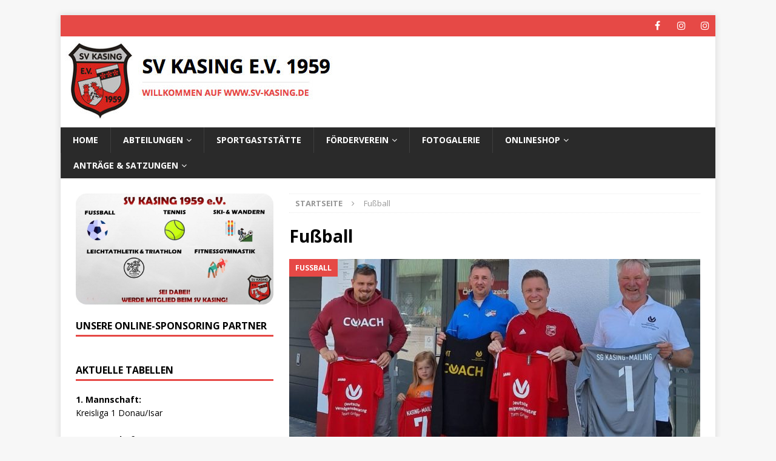

--- FILE ---
content_type: text/html; charset=UTF-8
request_url: https://www.sv-kasing.de/category/fusball/
body_size: 11713
content:
<!DOCTYPE html>
<html class="no-js mh-one-sb" lang="de">
<head>
<meta charset="UTF-8">
<meta name="viewport" content="width=device-width, initial-scale=1.0">
<link rel="profile" href="http://gmpg.org/xfn/11"/>
<title>Fußball &#8211; SV Kasing e.V. 1959</title>
<meta name='robots' content='max-image-preview:large'/>
	<style>img:is([sizes="auto" i], [sizes^="auto," i]) {contain-intrinsic-size:3000px 1500px}</style>
	<link rel='dns-prefetch' href='//stats.wp.com'/>
<link rel='dns-prefetch' href='//fonts.googleapis.com'/>
<link rel='preconnect' href='//c0.wp.com'/>
<link rel="alternate" type="application/rss+xml" title="SV Kasing e.V. 1959 &raquo; Feed" href="https://www.sv-kasing.de/feed/"/>
<link rel="alternate" type="application/rss+xml" title="SV Kasing e.V. 1959 &raquo; Kommentar-Feed" href="https://www.sv-kasing.de/comments/feed/"/>
<link rel="alternate" type="application/rss+xml" title="SV Kasing e.V. 1959 &raquo; Fußball Kategorie-Feed" href="https://www.sv-kasing.de/category/fusball/feed/"/>
<script type="text/javascript">//<![CDATA[
window._wpemojiSettings={"baseUrl":"https:\/\/s.w.org\/images\/core\/emoji\/16.0.1\/72x72\/","ext":".png","svgUrl":"https:\/\/s.w.org\/images\/core\/emoji\/16.0.1\/svg\/","svgExt":".svg","source":{"concatemoji":"https:\/\/www.sv-kasing.de\/wp-includes\/js\/wp-emoji-release.min.js?ver=6.8.3"}};!function(s,n){var o,i,e;function c(e){try{var t={supportTests:e,timestamp:(new Date).valueOf()};sessionStorage.setItem(o,JSON.stringify(t))}catch(e){}}function p(e,t,n){e.clearRect(0,0,e.canvas.width,e.canvas.height),e.fillText(t,0,0);var t=new Uint32Array(e.getImageData(0,0,e.canvas.width,e.canvas.height).data),a=(e.clearRect(0,0,e.canvas.width,e.canvas.height),e.fillText(n,0,0),new Uint32Array(e.getImageData(0,0,e.canvas.width,e.canvas.height).data));return t.every(function(e,t){return e===a[t]})}function u(e,t){e.clearRect(0,0,e.canvas.width,e.canvas.height),e.fillText(t,0,0);for(var n=e.getImageData(16,16,1,1),a=0;a<n.data.length;a++)if(0!==n.data[a])return!1;return!0}function f(e,t,n,a){switch(t){case"flag":return n(e,"\ud83c\udff3\ufe0f\u200d\u26a7\ufe0f","\ud83c\udff3\ufe0f\u200b\u26a7\ufe0f")?!1:!n(e,"\ud83c\udde8\ud83c\uddf6","\ud83c\udde8\u200b\ud83c\uddf6")&&!n(e,"\ud83c\udff4\udb40\udc67\udb40\udc62\udb40\udc65\udb40\udc6e\udb40\udc67\udb40\udc7f","\ud83c\udff4\u200b\udb40\udc67\u200b\udb40\udc62\u200b\udb40\udc65\u200b\udb40\udc6e\u200b\udb40\udc67\u200b\udb40\udc7f");case"emoji":return!a(e,"\ud83e\udedf")}return!1}function g(e,t,n,a){var r="undefined"!=typeof WorkerGlobalScope&&self instanceof WorkerGlobalScope?new OffscreenCanvas(300,150):s.createElement("canvas"),o=r.getContext("2d",{willReadFrequently:!0}),i=(o.textBaseline="top",o.font="600 32px Arial",{});return e.forEach(function(e){i[e]=t(o,e,n,a)}),i}function t(e){var t=s.createElement("script");t.src=e,t.defer=!0,s.head.appendChild(t)}"undefined"!=typeof Promise&&(o="wpEmojiSettingsSupports",i=["flag","emoji"],n.supports={everything:!0,everythingExceptFlag:!0},e=new Promise(function(e){s.addEventListener("DOMContentLoaded",e,{once:!0})}),new Promise(function(t){var n=function(){try{var e=JSON.parse(sessionStorage.getItem(o));if("object"==typeof e&&"number"==typeof e.timestamp&&(new Date).valueOf()<e.timestamp+604800&&"object"==typeof e.supportTests)return e.supportTests}catch(e){}return null}();if(!n){if("undefined"!=typeof Worker&&"undefined"!=typeof OffscreenCanvas&&"undefined"!=typeof URL&&URL.createObjectURL&&"undefined"!=typeof Blob)try{var e="postMessage("+g.toString()+"("+[JSON.stringify(i),f.toString(),p.toString(),u.toString()].join(",")+"));",a=new Blob([e],{type:"text/javascript"}),r=new Worker(URL.createObjectURL(a),{name:"wpTestEmojiSupports"});return void(r.onmessage=function(e){c(n=e.data),r.terminate(),t(n)})}catch(e){}c(n=g(i,f,p,u))}t(n)}).then(function(e){for(var t in e)n.supports[t]=e[t],n.supports.everything=n.supports.everything&&n.supports[t],"flag"!==t&&(n.supports.everythingExceptFlag=n.supports.everythingExceptFlag&&n.supports[t]);n.supports.everythingExceptFlag=n.supports.everythingExceptFlag&&!n.supports.flag,n.DOMReady=!1,n.readyCallback=function(){n.DOMReady=!0}}).then(function(){return e}).then(function(){var e;n.supports.everything||(n.readyCallback(),(e=n.source||{}).concatemoji?t(e.concatemoji):e.wpemoji&&e.twemoji&&(t(e.twemoji),t(e.wpemoji)))}))}((window,document),window._wpemojiSettings);
//]]></script>
<link rel='stylesheet' id='the-neverending-homepage-css' href='https://c0.wp.com/p/jetpack/15.4/modules/infinite-scroll/infinity.css' type='text/css' media='all'/>
<style id='wp-emoji-styles-inline-css' type='text/css'>img.wp-smiley,img.emoji{display:inline!important;border:none!important;box-shadow:none!important;height:1em!important;width:1em!important;margin:0 .07em!important;vertical-align:-.1em!important;background:none!important;padding:0!important}</style>
<link rel='stylesheet' id='wp-block-library-css' href='https://c0.wp.com/c/6.8.3/wp-includes/css/dist/block-library/style.min.css' type='text/css' media='all'/>
<style id='classic-theme-styles-inline-css' type='text/css'>.wp-block-button__link{color:#fff;background-color:#32373c;border-radius:9999px;box-shadow:none;text-decoration:none;padding:calc(.667em + 2px) calc(1.333em + 2px);font-size:1.125em}.wp-block-file__button{background:#32373c;color:#fff;text-decoration:none}</style>
<link rel='stylesheet' id='mediaelement-css' href='https://c0.wp.com/c/6.8.3/wp-includes/js/mediaelement/mediaelementplayer-legacy.min.css' type='text/css' media='all'/>
<link rel='stylesheet' id='wp-mediaelement-css' href='https://c0.wp.com/c/6.8.3/wp-includes/js/mediaelement/wp-mediaelement.min.css' type='text/css' media='all'/>
<style id='jetpack-sharing-buttons-style-inline-css' type='text/css'>.jetpack-sharing-buttons__services-list{display:flex;flex-direction:row;flex-wrap:wrap;gap:0;list-style-type:none;margin:5px;padding:0}.jetpack-sharing-buttons__services-list.has-small-icon-size{font-size:12px}.jetpack-sharing-buttons__services-list.has-normal-icon-size{font-size:16px}.jetpack-sharing-buttons__services-list.has-large-icon-size{font-size:24px}.jetpack-sharing-buttons__services-list.has-huge-icon-size{font-size:36px}@media print{.jetpack-sharing-buttons__services-list{display:none!important}}.editor-styles-wrapper .wp-block-jetpack-sharing-buttons{gap:0;padding-inline-start:0}ul.jetpack-sharing-buttons__services-list.has-background{padding:1.25em 2.375em}</style>
<style id='global-styles-inline-css' type='text/css'>:root{--wp--preset--aspect-ratio--square:1;--wp--preset--aspect-ratio--4-3: 4/3;--wp--preset--aspect-ratio--3-4: 3/4;--wp--preset--aspect-ratio--3-2: 3/2;--wp--preset--aspect-ratio--2-3: 2/3;--wp--preset--aspect-ratio--16-9: 16/9;--wp--preset--aspect-ratio--9-16: 9/16;--wp--preset--color--black:#000;--wp--preset--color--cyan-bluish-gray:#abb8c3;--wp--preset--color--white:#fff;--wp--preset--color--pale-pink:#f78da7;--wp--preset--color--vivid-red:#cf2e2e;--wp--preset--color--luminous-vivid-orange:#ff6900;--wp--preset--color--luminous-vivid-amber:#fcb900;--wp--preset--color--light-green-cyan:#7bdcb5;--wp--preset--color--vivid-green-cyan:#00d084;--wp--preset--color--pale-cyan-blue:#8ed1fc;--wp--preset--color--vivid-cyan-blue:#0693e3;--wp--preset--color--vivid-purple:#9b51e0;--wp--preset--gradient--vivid-cyan-blue-to-vivid-purple:linear-gradient(135deg,rgba(6,147,227,1) 0%,#9b51e0 100%);--wp--preset--gradient--light-green-cyan-to-vivid-green-cyan:linear-gradient(135deg,#7adcb4 0%,#00d082 100%);--wp--preset--gradient--luminous-vivid-amber-to-luminous-vivid-orange:linear-gradient(135deg,rgba(252,185,0,1) 0%,rgba(255,105,0,1) 100%);--wp--preset--gradient--luminous-vivid-orange-to-vivid-red:linear-gradient(135deg,rgba(255,105,0,1) 0%,#cf2e2e 100%);--wp--preset--gradient--very-light-gray-to-cyan-bluish-gray:linear-gradient(135deg,#eee 0%,#a9b8c3 100%);--wp--preset--gradient--cool-to-warm-spectrum:linear-gradient(135deg,#4aeadc 0%,#9778d1 20%,#cf2aba 40%,#ee2c82 60%,#fb6962 80%,#fef84c 100%);--wp--preset--gradient--blush-light-purple:linear-gradient(135deg,#ffceec 0%,#9896f0 100%);--wp--preset--gradient--blush-bordeaux:linear-gradient(135deg,#fecda5 0%,#fe2d2d 50%,#6b003e 100%);--wp--preset--gradient--luminous-dusk:linear-gradient(135deg,#ffcb70 0%,#c751c0 50%,#4158d0 100%);--wp--preset--gradient--pale-ocean:linear-gradient(135deg,#fff5cb 0%,#b6e3d4 50%,#33a7b5 100%);--wp--preset--gradient--electric-grass:linear-gradient(135deg,#caf880 0%,#71ce7e 100%);--wp--preset--gradient--midnight:linear-gradient(135deg,#020381 0%,#2874fc 100%);--wp--preset--font-size--small:13px;--wp--preset--font-size--medium:20px;--wp--preset--font-size--large:36px;--wp--preset--font-size--x-large:42px;--wp--preset--spacing--20:.44rem;--wp--preset--spacing--30:.67rem;--wp--preset--spacing--40:1rem;--wp--preset--spacing--50:1.5rem;--wp--preset--spacing--60:2.25rem;--wp--preset--spacing--70:3.38rem;--wp--preset--spacing--80:5.06rem;--wp--preset--shadow--natural:6px 6px 9px rgba(0,0,0,.2);--wp--preset--shadow--deep:12px 12px 50px rgba(0,0,0,.4);--wp--preset--shadow--sharp:6px 6px 0 rgba(0,0,0,.2);--wp--preset--shadow--outlined:6px 6px 0 -3px rgba(255,255,255,1) , 6px 6px rgba(0,0,0,1);--wp--preset--shadow--crisp:6px 6px 0 rgba(0,0,0,1)}:where(.is-layout-flex){gap:.5em}:where(.is-layout-grid){gap:.5em}body .is-layout-flex{display:flex}.is-layout-flex{flex-wrap:wrap;align-items:center}.is-layout-flex > :is(*, div){margin:0}body .is-layout-grid{display:grid}.is-layout-grid > :is(*, div){margin:0}:where(.wp-block-columns.is-layout-flex){gap:2em}:where(.wp-block-columns.is-layout-grid){gap:2em}:where(.wp-block-post-template.is-layout-flex){gap:1.25em}:where(.wp-block-post-template.is-layout-grid){gap:1.25em}.has-black-color{color:var(--wp--preset--color--black)!important}.has-cyan-bluish-gray-color{color:var(--wp--preset--color--cyan-bluish-gray)!important}.has-white-color{color:var(--wp--preset--color--white)!important}.has-pale-pink-color{color:var(--wp--preset--color--pale-pink)!important}.has-vivid-red-color{color:var(--wp--preset--color--vivid-red)!important}.has-luminous-vivid-orange-color{color:var(--wp--preset--color--luminous-vivid-orange)!important}.has-luminous-vivid-amber-color{color:var(--wp--preset--color--luminous-vivid-amber)!important}.has-light-green-cyan-color{color:var(--wp--preset--color--light-green-cyan)!important}.has-vivid-green-cyan-color{color:var(--wp--preset--color--vivid-green-cyan)!important}.has-pale-cyan-blue-color{color:var(--wp--preset--color--pale-cyan-blue)!important}.has-vivid-cyan-blue-color{color:var(--wp--preset--color--vivid-cyan-blue)!important}.has-vivid-purple-color{color:var(--wp--preset--color--vivid-purple)!important}.has-black-background-color{background-color:var(--wp--preset--color--black)!important}.has-cyan-bluish-gray-background-color{background-color:var(--wp--preset--color--cyan-bluish-gray)!important}.has-white-background-color{background-color:var(--wp--preset--color--white)!important}.has-pale-pink-background-color{background-color:var(--wp--preset--color--pale-pink)!important}.has-vivid-red-background-color{background-color:var(--wp--preset--color--vivid-red)!important}.has-luminous-vivid-orange-background-color{background-color:var(--wp--preset--color--luminous-vivid-orange)!important}.has-luminous-vivid-amber-background-color{background-color:var(--wp--preset--color--luminous-vivid-amber)!important}.has-light-green-cyan-background-color{background-color:var(--wp--preset--color--light-green-cyan)!important}.has-vivid-green-cyan-background-color{background-color:var(--wp--preset--color--vivid-green-cyan)!important}.has-pale-cyan-blue-background-color{background-color:var(--wp--preset--color--pale-cyan-blue)!important}.has-vivid-cyan-blue-background-color{background-color:var(--wp--preset--color--vivid-cyan-blue)!important}.has-vivid-purple-background-color{background-color:var(--wp--preset--color--vivid-purple)!important}.has-black-border-color{border-color:var(--wp--preset--color--black)!important}.has-cyan-bluish-gray-border-color{border-color:var(--wp--preset--color--cyan-bluish-gray)!important}.has-white-border-color{border-color:var(--wp--preset--color--white)!important}.has-pale-pink-border-color{border-color:var(--wp--preset--color--pale-pink)!important}.has-vivid-red-border-color{border-color:var(--wp--preset--color--vivid-red)!important}.has-luminous-vivid-orange-border-color{border-color:var(--wp--preset--color--luminous-vivid-orange)!important}.has-luminous-vivid-amber-border-color{border-color:var(--wp--preset--color--luminous-vivid-amber)!important}.has-light-green-cyan-border-color{border-color:var(--wp--preset--color--light-green-cyan)!important}.has-vivid-green-cyan-border-color{border-color:var(--wp--preset--color--vivid-green-cyan)!important}.has-pale-cyan-blue-border-color{border-color:var(--wp--preset--color--pale-cyan-blue)!important}.has-vivid-cyan-blue-border-color{border-color:var(--wp--preset--color--vivid-cyan-blue)!important}.has-vivid-purple-border-color{border-color:var(--wp--preset--color--vivid-purple)!important}.has-vivid-cyan-blue-to-vivid-purple-gradient-background{background:var(--wp--preset--gradient--vivid-cyan-blue-to-vivid-purple)!important}.has-light-green-cyan-to-vivid-green-cyan-gradient-background{background:var(--wp--preset--gradient--light-green-cyan-to-vivid-green-cyan)!important}.has-luminous-vivid-amber-to-luminous-vivid-orange-gradient-background{background:var(--wp--preset--gradient--luminous-vivid-amber-to-luminous-vivid-orange)!important}.has-luminous-vivid-orange-to-vivid-red-gradient-background{background:var(--wp--preset--gradient--luminous-vivid-orange-to-vivid-red)!important}.has-very-light-gray-to-cyan-bluish-gray-gradient-background{background:var(--wp--preset--gradient--very-light-gray-to-cyan-bluish-gray)!important}.has-cool-to-warm-spectrum-gradient-background{background:var(--wp--preset--gradient--cool-to-warm-spectrum)!important}.has-blush-light-purple-gradient-background{background:var(--wp--preset--gradient--blush-light-purple)!important}.has-blush-bordeaux-gradient-background{background:var(--wp--preset--gradient--blush-bordeaux)!important}.has-luminous-dusk-gradient-background{background:var(--wp--preset--gradient--luminous-dusk)!important}.has-pale-ocean-gradient-background{background:var(--wp--preset--gradient--pale-ocean)!important}.has-electric-grass-gradient-background{background:var(--wp--preset--gradient--electric-grass)!important}.has-midnight-gradient-background{background:var(--wp--preset--gradient--midnight)!important}.has-small-font-size{font-size:var(--wp--preset--font-size--small)!important}.has-medium-font-size{font-size:var(--wp--preset--font-size--medium)!important}.has-large-font-size{font-size:var(--wp--preset--font-size--large)!important}.has-x-large-font-size{font-size:var(--wp--preset--font-size--x-large)!important}:where(.wp-block-post-template.is-layout-flex){gap:1.25em}:where(.wp-block-post-template.is-layout-grid){gap:1.25em}:where(.wp-block-columns.is-layout-flex){gap:2em}:where(.wp-block-columns.is-layout-grid){gap:2em}:root :where(.wp-block-pullquote){font-size:1.5em;line-height:1.6}</style>
<link rel='stylesheet' id='mh-magazine-css' href='https://www.sv-kasing.de/wp-content/themes/mh-magazine/A.style.css,qver=3.6.0.pagespeed.cf.Zpy0jCMPJH.css' type='text/css' media='all'/>
<link rel='stylesheet' id='mh-font-awesome-css' href='https://www.sv-kasing.de/wp-content/themes/mh-magazine/includes/A.font-awesome.min.css.pagespeed.cf.YaV9IcR0kC.css' type='text/css' media='all'/>
<link rel='stylesheet' id='mh-google-fonts-css' href='https://fonts.googleapis.com/css?family=Open+Sans:300,400,400italic,600,700' type='text/css' media='all'/>
<script type="text/javascript" src="https://c0.wp.com/c/6.8.3/wp-includes/js/jquery/jquery.min.js" id="jquery-core-js"></script>
<script type="text/javascript" src="https://c0.wp.com/c/6.8.3/wp-includes/js/jquery/jquery-migrate.min.js" id="jquery-migrate-js"></script>
<script type="text/javascript" src="https://www.sv-kasing.de/wp-content/themes/mh-magazine/js/scripts.js,qver=3.6.0.pagespeed.jm.lGVH6LLxbf.js" id="mh-scripts-js"></script>
<link rel="https://api.w.org/" href="https://www.sv-kasing.de/wp-json/"/><link rel="alternate" title="JSON" type="application/json" href="https://www.sv-kasing.de/wp-json/wp/v2/categories/4"/><link rel="EditURI" type="application/rsd+xml" title="RSD" href="https://www.sv-kasing.de/xmlrpc.php?rsd"/>
<meta name="generator" content="WordPress 6.8.3"/>

<!-- This site is using AdRotate v5.17.2 to display their advertisements - https://ajdg.solutions/ -->
<!-- AdRotate CSS -->
<style type="text/css" media="screen">.g{margin:0;padding:0;overflow:hidden;line-height:1;zoom:1}.g img{height:auto}.g-col{position:relative;float:left}.g-col:first-child{margin-left:0}.g-col:last-child{margin-right:0}.g-1{margin:0 0 0 0;width:100%;max-width:300px;height:100%;max-height:250px}@media only screen and (max-width:480px){.g-col,.g-dyn,.g-single{width:100%;margin-left:0;margin-right:0}}</style>
<!-- /AdRotate CSS -->

<meta name="cdp-version" content="1.5.0"/>	<style>img#wpstats{display:none}</style>
		<!--[if lt IE 9]>
<script src="https://www.sv-kasing.de/wp-content/themes/mh-magazine/js/css3-mediaqueries.js"></script>
<![endif]-->

<!-- Jetpack Open Graph Tags -->
<meta property="og:type" content="website"/>
<meta property="og:title" content="Fußball &#8211; SV Kasing e.V. 1959"/>
<meta property="og:url" content="https://www.sv-kasing.de/category/fusball/"/>
<meta property="og:site_name" content="SV Kasing e.V. 1959"/>
<meta property="og:image" content="https://www.sv-kasing.de/wp-content/uploads/2020/09/cropped-SVK_Favicon.jpg"/>
<meta property="og:image:width" content="512"/>
<meta property="og:image:height" content="512"/>
<meta property="og:image:alt" content=""/>
<meta property="og:locale" content="de_DE"/>

<!-- End Jetpack Open Graph Tags -->
<link rel="icon" href="https://www.sv-kasing.de/wp-content/uploads/2020/09/xcropped-SVK_Favicon-32x32.jpg.pagespeed.ic.u09ulDaXP6.webp" sizes="32x32"/>
<link rel="icon" href="https://www.sv-kasing.de/wp-content/uploads/2020/09/xcropped-SVK_Favicon-192x192.jpg.pagespeed.ic.eYLWCOIkZI.webp" sizes="192x192"/>
<link rel="apple-touch-icon" href="https://www.sv-kasing.de/wp-content/uploads/2020/09/xcropped-SVK_Favicon-180x180.jpg.pagespeed.ic.c_zYhGEkWp.webp"/>
<meta name="msapplication-TileImage" content="https://www.sv-kasing.de/wp-content/uploads/2020/09/cropped-SVK_Favicon-270x270.jpg"/>
</head>
<body id="mh-mobile" class="archive category category-fusball category-4 wp-theme-mh-magazine mh-boxed-layout mh-left-sb mh-loop-layout3 mh-widget-layout1" itemscope="itemscope" itemtype="http://schema.org/WebPage">
<div class="mh-container mh-container-outer">
<div class="mh-header-nav-mobile clearfix"></div>
	<div class="mh-preheader">
    	<div class="mh-container mh-container-inner mh-row clearfix">
										<div class="mh-header-bar-content mh-header-bar-top-right mh-col-1-3 clearfix">
											<nav class="mh-social-icons mh-social-nav mh-social-nav-top clearfix" itemscope="itemscope" itemtype="http://schema.org/SiteNavigationElement">
							<div class="menu-social-icon-menue-container"><ul id="menu-social-icon-menue" class="menu"><li id="menu-item-757" class="menu-item menu-item-type-custom menu-item-object-custom menu-item-757"><a target="_blank" href="https://www.facebook.com/SVKasing1959/"><i class="fa fa-mh-social"></i><span class="screen-reader-text">Facebook</span></a></li>
<li id="menu-item-4695" class="menu-item menu-item-type-custom menu-item-object-custom menu-item-4695"><a href="https://www.instagram.com/sv_kasing_sportverein/"><i class="fa fa-mh-social"></i><span class="screen-reader-text">Instagram</span></a></li>
<li id="menu-item-4696" class="menu-item menu-item-type-custom menu-item-object-custom menu-item-4696"><a href="https://www.instagram.com/sv_kasing/"><i class="fa fa-mh-social"></i><span class="screen-reader-text">Instagram</span></a></li>
</ul></div>						</nav>
									</div>
					</div>
	</div>
<header class="mh-header" itemscope="itemscope" itemtype="http://schema.org/WPHeader">
	<div class="mh-container mh-container-inner clearfix">
		<div class="mh-custom-header clearfix">
<a class="mh-header-image-link" href="https://www.sv-kasing.de/" title="SV Kasing e.V. 1959" rel="home">
<img class="mh-header-image" src="https://www.sv-kasing.de/wp-content/uploads/2017/01/xcropped-Header_Homepage.jpg.pagespeed.ic.YiHmyeOJuZ.webp" height="150" width="648" alt="SV Kasing e.V. 1959"/>
</a>
</div>
	</div>
	<div class="mh-main-nav-wrap">
		<nav class="mh-navigation mh-main-nav mh-container mh-container-inner clearfix" itemscope="itemscope" itemtype="http://schema.org/SiteNavigationElement">
			<div class="menu-navigation-container"><ul id="menu-navigation" class="menu"><li id="menu-item-465" class="menu-item menu-item-type-custom menu-item-object-custom menu-item-home menu-item-465"><a href="http://www.sv-kasing.de/">Home</a></li>
<li id="menu-item-663" class="menu-item menu-item-type-custom menu-item-object-custom menu-item-has-children menu-item-663"><a href="#">Abteilungen</a>
<ul class="sub-menu">
	<li id="menu-item-466" class="menu-item menu-item-type-post_type menu-item-object-page menu-item-466"><a href="https://www.sv-kasing.de/sportanlagen/">Funktionäre</a></li>
	<li id="menu-item-517" class="menu-item menu-item-type-post_type menu-item-object-page menu-item-517"><a href="https://www.sv-kasing.de/senioren/">Fußball Senioren</a></li>
	<li id="menu-item-515" class="menu-item menu-item-type-post_type menu-item-object-page menu-item-515"><a href="https://www.sv-kasing.de/junioren/">Fußball Junioren</a></li>
	<li id="menu-item-516" class="menu-item menu-item-type-post_type menu-item-object-page menu-item-516"><a href="https://www.sv-kasing.de/alte-herren/">Fußball AH</a></li>
	<li id="menu-item-521" class="menu-item menu-item-type-post_type menu-item-object-page menu-item-521"><a href="https://www.sv-kasing.de/leichtathletik/">Leichtathletik</a></li>
	<li id="menu-item-520" class="menu-item menu-item-type-post_type menu-item-object-page menu-item-520"><a href="https://www.sv-kasing.de/tennis/">Tennis</a></li>
	<li id="menu-item-518" class="menu-item menu-item-type-post_type menu-item-object-page menu-item-518"><a href="https://www.sv-kasing.de/ski-und-wanderabteilung/">Ski &#038; Wanderabteilung</a></li>
	<li id="menu-item-519" class="menu-item menu-item-type-post_type menu-item-object-page menu-item-519"><a href="https://www.sv-kasing.de/fitnessgymnastik/">Fitnessgymnastik</a></li>
	<li id="menu-item-4136" class="menu-item menu-item-type-post_type menu-item-object-page menu-item-4136"><a href="https://www.sv-kasing.de/ansprechpartner/">Ansprechpartner</a></li>
</ul>
</li>
<li id="menu-item-475" class="menu-item menu-item-type-post_type menu-item-object-page menu-item-475"><a href="https://www.sv-kasing.de/sportgaststatte/">Sportgaststätte</a></li>
<li id="menu-item-2688" class="menu-item menu-item-type-post_type menu-item-object-page menu-item-has-children menu-item-2688"><a href="https://www.sv-kasing.de/sponsoring/">Förderverein</a>
<ul class="sub-menu">
	<li id="menu-item-594" class="menu-item menu-item-type-post_type menu-item-object-page menu-item-594"><a href="https://www.sv-kasing.de/sponsoring/">Wir über uns</a></li>
	<li id="menu-item-683" class="menu-item menu-item-type-post_type menu-item-object-page menu-item-683"><a href="https://www.sv-kasing.de/sponsoringkonzept/">Sponsoringkonzept</a></li>
	<li id="menu-item-601" class="menu-item menu-item-type-post_type menu-item-object-page menu-item-601"><a href="https://www.sv-kasing.de/stadionzeitung/">Stadionzeitung</a></li>
	<li id="menu-item-1265" class="menu-item menu-item-type-post_type menu-item-object-page menu-item-1265"><a href="https://www.sv-kasing.de/unsere-sponsoren/">Unsere Sponsoren</a></li>
</ul>
</li>
<li id="menu-item-2303" class="menu-item menu-item-type-custom menu-item-object-custom menu-item-2303"><a target="_blank" href="https://www.sv-kasing.de/wp-content/uploads/Webgalerie/index.html">Fotogalerie</a></li>
<li id="menu-item-3890" class="menu-item menu-item-type-custom menu-item-object-custom menu-item-has-children menu-item-3890"><a href="#">Onlineshop</a>
<ul class="sub-menu">
	<li id="menu-item-4670" class="menu-item menu-item-type-custom menu-item-object-custom menu-item-4670"><a href="https://team.jako.com/de-de/team/sv_kasing/">Team-Shop</a></li>
	<li id="menu-item-4669" class="menu-item menu-item-type-custom menu-item-object-custom menu-item-4669"><a href="https://sv-kasing.fan12.de/">Fan-Shop</a></li>
</ul>
</li>
<li id="menu-item-1398" class="menu-item menu-item-type-custom menu-item-object-custom menu-item-has-children menu-item-1398"><a href="#">Anträge &#038; Satzungen</a>
<ul class="sub-menu">
	<li id="menu-item-1399" class="menu-item menu-item-type-custom menu-item-object-custom menu-item-1399"><a target="_blank" href="http://www.sv-kasing.de/wp-content/uploads/2025/12/SVK_Mitgliedsantrag_2025.pdf">SV Kasing Mitgliedsantrag</a></li>
	<li id="menu-item-655" class="menu-item menu-item-type-custom menu-item-object-custom menu-item-655"><a target="_blank" href="http://www.sv-kasing.de/wp-content/uploads/2025/Beitrittserklaerung_Foerderverein.pdf">Förderverein Mitgliedsantrag</a></li>
	<li id="menu-item-1401" class="menu-item menu-item-type-custom menu-item-object-custom menu-item-1401"><a target="_blank" href="http://www.sv-kasing.de/wp-content/uploads/2020/Satzung_SVK_2020.pdf">SV Kasing Vereinssatzung</a></li>
	<li id="menu-item-1402" class="menu-item menu-item-type-custom menu-item-object-custom menu-item-1402"><a target="_blank" href="http://www.sv-kasing.de/wp-content/uploads/2016/Satzung_Foerderverein_SVK.pdf">Förderverein Vereinssatzung</a></li>
</ul>
</li>
</ul></div>		</nav>
	</div>
	</header>
<div class="mh-wrapper clearfix">
	<div class="mh-main clearfix">
		<div id="main-content" class="mh-loop mh-content" role="main"><nav class="mh-breadcrumb"><span itemscope itemtype="http://data-vocabulary.org/Breadcrumb"><a href="https://www.sv-kasing.de" itemprop="url"><span itemprop="title">Startseite</span></a></span><span class="mh-breadcrumb-delimiter"><i class="fa fa-angle-right"></i></span>Fußball</nav>
				<header class="page-header"><h1 class="page-title">Fußball</h1>				</header><article class="mh-posts-large-item clearfix post-4425 post type-post status-publish format-standard has-post-thumbnail hentry category-fusball">
	<figure class="mh-posts-large-thumb">
		<a class="mh-thumb-icon" href="https://www.sv-kasing.de/sg-mailing-kasing-c-jugend/" title="SG Mailing-Kasing C-Jugend"><img width="678" height="381" src="https://www.sv-kasing.de/wp-content/uploads/2024/06/C-Jugend-1-678x381.jpg" class="attachment-mh-magazine-content size-mh-magazine-content wp-post-image" alt="" decoding="async" fetchpriority="high"/>		</a>
					<div class="mh-image-caption mh-posts-large-caption">
				Fußball			</div>
			</figure>
	<div class="mh-posts-large-content clearfix">
		<header class="mh-posts-large-header">
			<h3 class="entry-title mh-posts-large-title">
				<a href="https://www.sv-kasing.de/sg-mailing-kasing-c-jugend/" title="SG Mailing-Kasing C-Jugend" rel="bookmark">
					SG Mailing-Kasing C-Jugend				</a>
			</h3>
			<div class="mh-meta mh-posts-large-meta">
				<span class="mh-meta-date updated"><i class="fa fa-clock-o"></i>11. Juni 2024</span>
<span class="mh-meta-author author vcard"><i class="fa fa-user"></i><a class="fn" href="https://www.sv-kasing.de/author/mallorcakoenig/">Gerald Schmid</a></span>
			</div>
		</header>
		<div class="mh-posts-large-excerpt clearfix">
			<div class="mh-excerpt"><p>Die C-Jugend der SG Mailing-Kasing läuft ab sofort mit neuen Trikot, gesponsert von der Allfinanz Deutschen Vermögensberatung Gröger, auf. Wir bedanken uns recht herzlich für die Unterstützung der Fußball Jugend.</p>
</div>		</div>
	</div>
</article><article class="mh-posts-list-item clearfix post-4399 post type-post status-publish format-standard has-post-thumbnail hentry category-fusball">
	<figure class="mh-posts-list-thumb">
		<a class="mh-thumb-icon mh-thumb-icon-small-mobile" href="https://www.sv-kasing.de/die-fussball-jugend-abteilung-svk-wartet-auf-dich/"><img width="326" height="245" src="https://www.sv-kasing.de/wp-content/uploads/2024/05/E-Jugend-326x245.jpg" class="attachment-mh-magazine-medium size-mh-magazine-medium wp-post-image" alt="" decoding="async" srcset="https://www.sv-kasing.de/wp-content/uploads/2024/05/E-Jugend-326x245.jpg 326w, https://www.sv-kasing.de/wp-content/uploads/2024/05/xE-Jugend-678x509.jpg.pagespeed.ic.xrloBgvjXI.webp 678w, https://www.sv-kasing.de/wp-content/uploads/2024/05/E-Jugend-80x60.jpg 80w" sizes="(max-width: 326px) 100vw, 326px"/>		</a>
					<div class="mh-image-caption mh-posts-list-caption">
				Fußball			</div>
			</figure>
	<div class="mh-posts-list-content clearfix">
		<header class="mh-posts-list-header">
			<h3 class="entry-title mh-posts-list-title">
				<a href="https://www.sv-kasing.de/die-fussball-jugend-abteilung-svk-wartet-auf-dich/" title="Die Fußball-Jugend-Abteilung SVK wartet auf Dich&#8230;.." rel="bookmark">
					Die Fußball-Jugend-Abteilung SVK wartet auf Dich&#8230;..				</a>
			</h3>
			<div class="mh-meta mh-posts-list-meta">
				<span class="mh-meta-date updated"><i class="fa fa-clock-o"></i>3. Mai 2024</span>
<span class="mh-meta-author author vcard"><i class="fa fa-user"></i><a class="fn" href="https://www.sv-kasing.de/author/mallorcakoenig/">Gerald Schmid</a></span>
			</div>
		</header>
		<div class="mh-posts-list-excerpt clearfix">
			<div class="mh-excerpt"></div>		</div>
	</div>
</article><article class="mh-posts-list-item clearfix post-4186 post type-post status-publish format-standard has-post-thumbnail hentry category-fusball">
	<figure class="mh-posts-list-thumb">
		<a class="mh-thumb-icon mh-thumb-icon-small-mobile" href="https://www.sv-kasing.de/neue-trikots-fuer-die-f-jugend-vom-svk/"><img width="326" height="245" src="https://www.sv-kasing.de/wp-content/uploads/2023/09/Sponsoring-Groeger-326x245.jpg" class="attachment-mh-magazine-medium size-mh-magazine-medium wp-post-image" alt="" decoding="async" srcset="https://www.sv-kasing.de/wp-content/uploads/2023/09/Sponsoring-Groeger-326x245.jpg 326w, https://www.sv-kasing.de/wp-content/uploads/2023/09/Sponsoring-Groeger-678x509.jpg 678w, https://www.sv-kasing.de/wp-content/uploads/2023/09/Sponsoring-Groeger-80x60.jpg 80w" sizes="(max-width: 326px) 100vw, 326px"/>		</a>
					<div class="mh-image-caption mh-posts-list-caption">
				Fußball			</div>
			</figure>
	<div class="mh-posts-list-content clearfix">
		<header class="mh-posts-list-header">
			<h3 class="entry-title mh-posts-list-title">
				<a href="https://www.sv-kasing.de/neue-trikots-fuer-die-f-jugend-vom-svk/" title="Neue Trikots für die F-Jugend vom SVK" rel="bookmark">
					Neue Trikots für die F-Jugend vom SVK				</a>
			</h3>
			<div class="mh-meta mh-posts-list-meta">
				<span class="mh-meta-date updated"><i class="fa fa-clock-o"></i>1. September 2023</span>
<span class="mh-meta-author author vcard"><i class="fa fa-user"></i><a class="fn" href="https://www.sv-kasing.de/author/mallorcakoenig/">Gerald Schmid</a></span>
			</div>
		</header>
		<div class="mh-posts-list-excerpt clearfix">
			<div class="mh-excerpt"><p>Die Jugendabteilung, allen voran die F-Jugend, vom SVK bedankt sich recht herzlich bei, Stefan Gröger Finanzberater aus Kösching, für die neuen Trikot und die Unterstützung der Jugendabteilung.</p>
</div>		</div>
	</div>
</article><article class="mh-posts-list-item clearfix post-4107 post type-post status-publish format-standard has-post-thumbnail hentry category-fusball">
	<figure class="mh-posts-list-thumb">
		<a class="mh-thumb-icon mh-thumb-icon-small-mobile" href="https://www.sv-kasing.de/einladung-zum-fussballtraining-der-f-jugend/"><img width="326" height="245" src="https://www.sv-kasing.de/wp-content/uploads/2023/06/F-Jugend-Training-326x245.jpg" class="attachment-mh-magazine-medium size-mh-magazine-medium wp-post-image" alt="" decoding="async" loading="lazy" srcset="https://www.sv-kasing.de/wp-content/uploads/2023/06/F-Jugend-Training-326x245.jpg 326w, https://www.sv-kasing.de/wp-content/uploads/2023/06/F-Jugend-Training-678x509.jpg 678w, https://www.sv-kasing.de/wp-content/uploads/2023/06/F-Jugend-Training-80x60.jpg 80w" sizes="auto, (max-width: 326px) 100vw, 326px"/>		</a>
					<div class="mh-image-caption mh-posts-list-caption">
				Fußball			</div>
			</figure>
	<div class="mh-posts-list-content clearfix">
		<header class="mh-posts-list-header">
			<h3 class="entry-title mh-posts-list-title">
				<a href="https://www.sv-kasing.de/einladung-zum-fussballtraining-der-f-jugend/" title="Einladung zum Fußballtraining der F-Jugend" rel="bookmark">
					Einladung zum Fußballtraining der F-Jugend				</a>
			</h3>
			<div class="mh-meta mh-posts-list-meta">
				<span class="mh-meta-date updated"><i class="fa fa-clock-o"></i>12. Juni 2023</span>
<span class="mh-meta-author author vcard"><i class="fa fa-user"></i><a class="fn" href="https://www.sv-kasing.de/author/mallorcakoenig/">Gerald Schmid</a></span>
			</div>
		</header>
		<div class="mh-posts-list-excerpt clearfix">
			<div class="mh-excerpt"></div>		</div>
	</div>
</article><article class="mh-posts-list-item clearfix post-3264 post type-post status-publish format-standard has-post-thumbnail hentry category-fusball">
	<figure class="mh-posts-list-thumb">
		<a class="mh-thumb-icon mh-thumb-icon-small-mobile" href="https://www.sv-kasing.de/neue-led-flutlichtanlage-fuer-den-trainingsplatz/"><img width="326" height="245" src="https://www.sv-kasing.de/wp-content/uploads/2022/04/Fluchtlichtanlage_3-326x245.jpeg" class="attachment-mh-magazine-medium size-mh-magazine-medium wp-post-image" alt="" decoding="async" loading="lazy" srcset="https://www.sv-kasing.de/wp-content/uploads/2022/04/Fluchtlichtanlage_3-326x245.jpeg 326w, https://www.sv-kasing.de/wp-content/uploads/2022/04/Fluchtlichtanlage_3-80x60.jpeg 80w" sizes="auto, (max-width: 326px) 100vw, 326px"/>		</a>
					<div class="mh-image-caption mh-posts-list-caption">
				Fußball			</div>
			</figure>
	<div class="mh-posts-list-content clearfix">
		<header class="mh-posts-list-header">
			<h3 class="entry-title mh-posts-list-title">
				<a href="https://www.sv-kasing.de/neue-led-flutlichtanlage-fuer-den-trainingsplatz/" title="Neue LED-Flutlichtanlage für den Trainingsplatz!" rel="bookmark">
					Neue LED-Flutlichtanlage für den Trainingsplatz!				</a>
			</h3>
			<div class="mh-meta mh-posts-list-meta">
				<span class="mh-meta-date updated"><i class="fa fa-clock-o"></i>4. April 2022</span>
<span class="mh-meta-author author vcard"><i class="fa fa-user"></i><a class="fn" href="https://www.sv-kasing.de/author/timol0403/">Timo Lackner</a></span>
			</div>
		</header>
		<div class="mh-posts-list-excerpt clearfix">
			<div class="mh-excerpt"><p>Der SVK rüstet auf! Einen wertvollen Beitrag zum Klima- und Umweltschutz, sowie zur Energieeinsparung leistet der SV Kasing mit der Umstellung seiner Flutlichtanlage auf dem Trainingsplatz. Diese Maßnahme, die eine Investition in die Zukunft des <a class="mh-excerpt-more" href="https://www.sv-kasing.de/neue-led-flutlichtanlage-fuer-den-trainingsplatz/" title="Neue LED-Flutlichtanlage für den Trainingsplatz!">[&#8230;]</a></p>
</div>		</div>
	</div>
</article><article class="mh-posts-list-item clearfix post-2689 post type-post status-publish format-standard has-post-thumbnail hentry category-fusball">
	<figure class="mh-posts-list-thumb">
		<a class="mh-thumb-icon mh-thumb-icon-small-mobile" href="https://www.sv-kasing.de/neue-trikots-fuer-die-u13/"><img width="326" height="245" src="https://www.sv-kasing.de/wp-content/uploads/2020/10/Trikotuebergabe-326x245.jpeg" class="attachment-mh-magazine-medium size-mh-magazine-medium wp-post-image" alt="" decoding="async" loading="lazy" srcset="https://www.sv-kasing.de/wp-content/uploads/2020/10/Trikotuebergabe-326x245.jpeg 326w, https://www.sv-kasing.de/wp-content/uploads/2020/10/Trikotuebergabe-678x509.jpeg 678w, https://www.sv-kasing.de/wp-content/uploads/2020/10/Trikotuebergabe-80x60.jpeg 80w" sizes="auto, (max-width: 326px) 100vw, 326px"/>		</a>
					<div class="mh-image-caption mh-posts-list-caption">
				Fußball			</div>
			</figure>
	<div class="mh-posts-list-content clearfix">
		<header class="mh-posts-list-header">
			<h3 class="entry-title mh-posts-list-title">
				<a href="https://www.sv-kasing.de/neue-trikots-fuer-die-u13/" title="Neue Trikots für die U13" rel="bookmark">
					Neue Trikots für die U13				</a>
			</h3>
			<div class="mh-meta mh-posts-list-meta">
				<span class="mh-meta-date updated"><i class="fa fa-clock-o"></i>28. Oktober 2020</span>
<span class="mh-meta-author author vcard"><i class="fa fa-user"></i><a class="fn" href="https://www.sv-kasing.de/author/admin/">Thomas Haas</a></span>
			</div>
		</header>
		<div class="mh-posts-list-excerpt clearfix">
			<div class="mh-excerpt"><p>Unsere U13 wurde Anfang Oktober im Rahmen der Show-Time Aktion der Deutschen Vermögensberatung von Herrn Wolfgang Stadler mit neuen Trikots ausgestattet. Herzlichen Dank dafür! &nbsp;</p>
</div>		</div>
	</div>
</article><div class="mh-loop-pagination clearfix"><span aria-current="page" class="page-numbers current">1</span>
<a class="page-numbers" href="https://www.sv-kasing.de/category/fusball/page/2/">2</a>
<a class="page-numbers" href="https://www.sv-kasing.de/category/fusball/page/3/">3</a>
<span class="page-numbers dots">&hellip;</span>
<a class="page-numbers" href="https://www.sv-kasing.de/category/fusball/page/16/">16</a>
<a class="next page-numbers" href="https://www.sv-kasing.de/category/fusball/page/2/">&raquo;</a></div>		</div>
			<aside class="mh-widget-col-1 mh-sidebar" itemscope="itemscope" itemtype="http://schema.org/WPSideBar"><div id="block-9" class="mh-widget widget_block widget_media_image">
<figure class="wp-block-image size-large"><a href="https://www.sv-kasing.de/ansprechpartner/"><img loading="lazy" decoding="async" width="1024" height="576" src="https://www.sv-kasing.de/wp-content/uploads/2023/06/xWerbung_SVK2_rund-2-1024x576.jpg.pagespeed.ic.6F5AxCY8zC.webp" alt="" class="wp-image-4143" srcset="https://www.sv-kasing.de/wp-content/uploads/2023/06/xWerbung_SVK2_rund-2-1024x576.jpg.pagespeed.ic.6F5AxCY8zC.webp 1024w, https://www.sv-kasing.de/wp-content/uploads/2023/06/xWerbung_SVK2_rund-2-300x169.jpg.pagespeed.ic.XKIJuDpUD8.webp 300w, https://www.sv-kasing.de/wp-content/uploads/2023/06/xWerbung_SVK2_rund-2-768x432.jpg.pagespeed.ic.i8zctLJkio.webp 768w, https://www.sv-kasing.de/wp-content/uploads/2023/06/xWerbung_SVK2_rund-2-678x381.jpg.pagespeed.ic.eleOBNGDJE.webp 678w, https://www.sv-kasing.de/wp-content/uploads/2023/06/xWerbung_SVK2_rund-2.jpg.pagespeed.ic.FnfBUrYjvb.webp 1280w" sizes="auto, (max-width: 1024px) 100vw, 1024px"/></a></figure>
</div><div id="adrotate_widgets-2" class="mh-widget adrotate_widgets"><h4 class="mh-widget-title"><span class="mh-widget-title-inner">Unsere Online-Sponsoring Partner</span></h4><!-- Entweder gibt es keine banner, oder die banner sind deaktiviert oder hier nicht entsprechend eingestellt! --></div><div id="text-5" class="mh-widget widget_text"><h4 class="mh-widget-title"><span class="mh-widget-title-inner">Aktuelle Tabellen</span></h4>			<div class="textwidget"><p><b>1. Mannschaft:</b><br/>
<a href="https://www.bfv.de/ergebnisse/wettbewerb/-/02TE1IUV2400005CVS5489BTVTLPPK10-G/tabellen" target="blank">Kreisliga 1 Donau/Isar</a></p>
<p>&nbsp;</p>
<p><b>2. Mannschaft:</b><br/>
<a href="https://www.bfv.de/ergebnisse/wettbewerb/-/02TE290P3G00003TVS5489BTVTLPPK10-G/tabellen" target="blank">B-Klasse 1 Donau/Isar</a></p>
</div>
		</div><div id="text-6" class="mh-widget widget_text"><h4 class="mh-widget-title"><span class="mh-widget-title-inner">Leichtathletik</span></h4>			<div class="textwidget"><p><b>Leichtathletik aktuell:</b><br/>
<a href="https://www.sv-kasing.de/?page_id=15">Ausschreibung Neuberglauf</a><br/>
<a href="https://www.sv-kasing.de/?page_id=15">SPORT IN Laufcup</a></p>
</div>
		</div><div id="text-8" class="mh-widget widget_text"><h4 class="mh-widget-title"><span class="mh-widget-title-inner">TENNIS AKTUELL: BTV NORDLIGA</span></h4>			<div class="textwidget"><p><a href="https://www.sv-kasing.de/?page_id=11">SVK HERREN</a></p>
<p><a href="https://www.sv-kasing.de/?page_id=11">SVK DAMEN 30</a></p>
</div>
		</div><div id="categories-4" class="mh-widget widget_categories"><h4 class="mh-widget-title"><span class="mh-widget-title-inner">Beitrags-Kategorien</span></h4>
			<ul>
					<li class="cat-item cat-item-1"><a href="https://www.sv-kasing.de/category/allgemein/">Allgemein</a>
</li>
	<li class="cat-item cat-item-8"><a href="https://www.sv-kasing.de/category/fitnessgymnastik/">Fitness &amp; Gymnastik</a>
</li>
	<li class="cat-item cat-item-4 current-cat"><a aria-current="page" href="https://www.sv-kasing.de/category/fusball/">Fußball</a>
</li>
	<li class="cat-item cat-item-21"><a href="https://www.sv-kasing.de/category/sponsoring/">Förderverein</a>
</li>
	<li class="cat-item cat-item-6"><a href="https://www.sv-kasing.de/category/leichtathletik/">Leichtathletik</a>
</li>
	<li class="cat-item cat-item-7"><a href="https://www.sv-kasing.de/category/skiwander/">Ski &amp; Wander</a>
</li>
	<li class="cat-item cat-item-5"><a href="https://www.sv-kasing.de/category/tennis/">Tennis</a>
</li>
			</ul>

			</div><div id="linkcat-16" class="mh-widget widget_links"><h4 class="mh-widget-title"><span class="mh-widget-title-inner">Vereinskalender Kasing</span></h4>
	<ul class='xoxo blogroll'>
<li><a href="https://www.google.com/calendar/embed?src=mu0gh8vh0pgucd71ihficb7hpg%40group.calendar.google.com&#038;ctz=Europe/Berlin" target="_blank">Terminkalender Kasinger Vereine</a></li>

	</ul>
</div>
	</aside>	</div>
	</div>
	<footer class="mh-footer" itemscope="itemscope" itemtype="http://schema.org/WPFooter">
		<div class="mh-container mh-container-inner mh-footer-widgets mh-row clearfix">
							<div class="mh-col-1-4 mh-widget-col-1 mh-footer-area mh-footer-1">
					<div id="text-2" class="mh-footer-widget widget_text"><h6 class="mh-widget-title mh-footer-widget-title"><span class="mh-widget-title-inner mh-footer-widget-title-inner">Kontakt SV Kasing</span></h6>			<div class="textwidget"><p><strong>1. Vorsitzender</strong><br/>
Stefan Heisler<br/>
Westliche Ringstr. 6a<br/>
85092 Kasing<br/>
Tel. 08404/1547<br/>
<a href="mailto:%20info@sv-kasing.de">E-Mail</a></p>
</div>
		</div>				</div>
										<div class="mh-col-1-4 mh-widget-col-1 mh-footer-area mh-footer-2">
					<div id="text-3" class="mh-footer-widget widget_text"><h6 class="mh-widget-title mh-footer-widget-title"><span class="mh-widget-title-inner mh-footer-widget-title-inner">Kontakt Förderverein</span></h6>			<div class="textwidget"><p><strong>1. Vorsitzende</strong><br/>
Nicole Wolfsfellner<br/>
Nördliche Ringstraße 1<br/>
85092 Kasing<br/>
Tel. 0151/12756052<br/>
<a href="mailto:%20sponsoring@sv-kasing.de">E-Mail</a></p>
</div>
		</div>				</div>
										<div class="mh-col-1-4 mh-widget-col-1 mh-footer-area mh-footer-3">
					<div id="text-7" class="mh-footer-widget widget_text"><h6 class="mh-widget-title mh-footer-widget-title"><span class="mh-widget-title-inner mh-footer-widget-title-inner">Mitgliederverwaltung SVK</span></h6>			<div class="textwidget"><p>&nbsp;</p>
<p>Manuela Herzog<br/>
<a href="mailto:%20verwaltung@sv-kasing.de">E-Mail</a></p>
</div>
		</div>				</div>
										<div class="mh-col-1-4 mh-widget-col-1 mh-footer-area mh-footer-4">
					<div id="text-4" class="mh-footer-widget widget_text"><h6 class="mh-widget-title mh-footer-widget-title"><span class="mh-widget-title-inner mh-footer-widget-title-inner">Administration Webseite</span></h6>			<div class="textwidget"><p>&nbsp;</p>
<p>Timo Lackner<br/>
<a href="mailto:%20admin@sv-kasing.de">E-Mail</a></p>
</div>
		</div>				</div>
					</div>
	</footer>
	<div class="mh-footer-nav-mobile"></div>
	<nav class="mh-navigation mh-footer-nav" itemscope="itemscope" itemtype="http://schema.org/SiteNavigationElement">
		<div class="mh-container mh-container-inner clearfix">
			<div class="menu-footer-menue-container"><ul id="menu-footer-menue" class="menu"><li id="menu-item-1392" class="menu-item menu-item-type-post_type menu-item-object-page menu-item-1392"><a href="https://www.sv-kasing.de/impressum/">Impressum</a></li>
<li id="menu-item-1391" class="menu-item menu-item-type-post_type menu-item-object-page menu-item-privacy-policy menu-item-1391"><a rel="privacy-policy" href="https://www.sv-kasing.de/datenschutzerklaerung/">Datenschutzerklärung</a></li>
</ul></div>		</div>
	</nav>
<div class="mh-copyright-wrap">
	<div class="mh-container mh-container-inner clearfix">
		<p class="mh-copyright">
			© SV Kasing e.V. 1959		</p>
	</div>
</div>
<a href="#" class="mh-back-to-top"><i class="fa fa-chevron-up"></i></a>
</div><!-- .mh-container-outer -->
		<script type="text/javascript">var infiniteScroll={"settings":{"id":"main-content","ajaxurl":"https://www.sv-kasing.de/?infinity=scrolling","type":"click","wrapper":true,"wrapper_class":"infinite-wrap","footer":true,"click_handle":"1","text":"\u00c4ltere Beitr\u00e4ge","totop":"An den Anfang zur\u00fcckscrollen","currentday":"28.10.20","order":"DESC","scripts":[],"styles":[],"google_analytics":false,"offset":1,"history":{"host":"www.sv-kasing.de","path":"/category/fusball/page/%d/","use_trailing_slashes":true,"parameters":""},"query_args":{"category_name":"fusball","error":"","m":"","p":0,"post_parent":"","subpost":"","subpost_id":"","attachment":"","attachment_id":0,"name":"","pagename":"","page_id":0,"second":"","minute":"","hour":"","day":0,"monthnum":0,"year":0,"w":0,"tag":"","cat":4,"tag_id":"","author":"","author_name":"","feed":"","tb":"","paged":0,"meta_key":"","meta_value":"","preview":"","s":"","sentence":"","title":"","fields":"all","menu_order":"","embed":"","category__in":[],"category__not_in":[],"category__and":[],"post__in":[],"post__not_in":[],"post_name__in":[],"tag__in":[],"tag__not_in":[],"tag__and":[],"tag_slug__in":[],"tag_slug__and":[],"post_parent__in":[],"post_parent__not_in":[],"author__in":[],"author__not_in":[],"search_columns":[],"posts_per_page":6,"ignore_sticky_posts":false,"suppress_filters":false,"cache_results":true,"update_post_term_cache":true,"update_menu_item_cache":false,"lazy_load_term_meta":true,"update_post_meta_cache":true,"post_type":"","nopaging":false,"comments_per_page":"50","no_found_rows":false,"order":"DESC"},"query_before":"2026-01-18 09:11:10","last_post_date":"2020-10-28 12:54:34","body_class":"infinite-scroll","loading_text":"Neue Seite wird geladen\u00a0\u2026","stats":"blog=118749603\u0026host=www.sv-kasing.de\u0026v=ext\u0026j=1:15.4\u0026x_pagetype=infinite-click-jetpack"}};</script>
		<script type="speculationrules">
{"prefetch":[{"source":"document","where":{"and":[{"href_matches":"\/*"},{"not":{"href_matches":["\/wp-*.php","\/wp-admin\/*","\/wp-content\/uploads\/*","\/wp-content\/*","\/wp-content\/plugins\/*","\/wp-content\/themes\/mh-magazine\/*","\/*\\?(.+)"]}},{"not":{"selector_matches":"a[rel~=\"nofollow\"]"}},{"not":{"selector_matches":".no-prefetch, .no-prefetch a"}}]},"eagerness":"conservative"}]}
</script>
<script type="text/javascript" src="https://c0.wp.com/p/jetpack/15.4/_inc/build/infinite-scroll/infinity.min.js" id="the-neverending-homepage-js"></script>
<script type="text/javascript" id="adrotate-groups-js-extra">//<![CDATA[
var impression_object={"ajax_url":"https:\/\/www.sv-kasing.de\/wp-admin\/admin-ajax.php"};
//]]></script>
<script type="text/javascript" id="adrotate-groups-js">//<![CDATA[
(function($){$.fn.gslider=function(settings){var config={groupid:0,speed:3000};if(settings)$.extend(true,config,settings)
this.each(function(i){var $cont=$(this);var gallery=$(this).children();var length=gallery.length;var timer=0;var counter=1;if(length==1){var tracker=$cont.find(".c-1 a").attr("data-track");if(typeof tracker!=='undefined'){impressiontracker(tracker);}}if(length>1){$cont.find(".c-1").show();for(n=2;n<=length;n++){$cont.find(".c-"+n).hide();}timer=setInterval(function(){play();},config.speed);}function transitionTo(gallery,index){if((counter>=length)||(index>=length)){counter=1;}else{counter++;}$cont.find(".c-"+counter).show();var tracker=$cont.find(".c-"+counter+' a').attr("data-track");if(typeof tracker!=='undefined'){impressiontracker(tracker);}$cont.find(".c-"+index).hide();}function play(){transitionTo(gallery,counter);}function impressiontracker(tracker){admeta=atob(tracker).split(',');var name=escape('adrotate-'+admeta[0]);var now=Math.round(Date.now()/1000);var expired=now-admeta[3];var session=sessionStorage.getItem(name);if(session==null){session=0;}if(session<=expired){$.post(impression_object.ajax_url,{'action':'adrotate_impression','track':tracker});sessionStorage.setItem(name,now);delete tracker;}}});return this;};}(jQuery));
//]]></script>
<script type="text/javascript" id="adrotate-clicker-js-extra">//<![CDATA[
var click_object={"ajax_url":"https:\/\/www.sv-kasing.de\/wp-admin\/admin-ajax.php"};
//]]></script>
<script type="text/javascript" id="adrotate-clicker-js">//<![CDATA[
(function($){$(document).ready(function(){$(document).on('click','a.gofollow',function(){$.post(click_object.ajax_url,{'action':'adrotate_click','track':$(this).attr("data-track")});});});}(jQuery));
//]]></script>
<script type="text/javascript" id="jetpack-stats-js-before">//<![CDATA[
_stq=window._stq||[];_stq.push(["view",{"v":"ext","blog":"118749603","post":"0","tz":"1","srv":"www.sv-kasing.de","arch_cat":"fusball","arch_results":"6","j":"1:15.4"}]);_stq.push(["clickTrackerInit","118749603","0"]);
//]]></script>
<script type="text/javascript" src="https://stats.wp.com/e-202603.js" id="jetpack-stats-js" defer="defer" data-wp-strategy="defer"></script>
		<script type="text/javascript">(function(){var extend=function(out){out=out||{};for(var i=1;i<arguments.length;i++){if(!arguments[i])continue;for(var key in arguments[i]){if(arguments[i].hasOwnProperty(key))out[key]=arguments[i][key];}}return out;};extend(window.infiniteScroll.settings.scripts,["jquery-core","jquery-migrate","jquery","mh-scripts","the-neverending-homepage","adrotate-groups","adrotate-clicker","jetpack-stats"]);extend(window.infiniteScroll.settings.styles,["the-neverending-homepage","wp-emoji-styles","wp-block-library","classic-theme-styles","mediaelement","wp-mediaelement","jetpack-sharing-buttons-style","global-styles","mh-magazine","mh-font-awesome","mh-google-fonts","core-block-supports-duotone"]);})();</script>
				<span id="infinite-aria" aria-live="assertive"></span>
		<!-- AdRotate JS -->
<script type="text/javascript">jQuery(document).ready(function(){if(jQuery.fn.gslider){jQuery('.g-1').gslider({groupid:1,speed:7000});}});</script>
<!-- /AdRotate JS -->

</body>
</html>